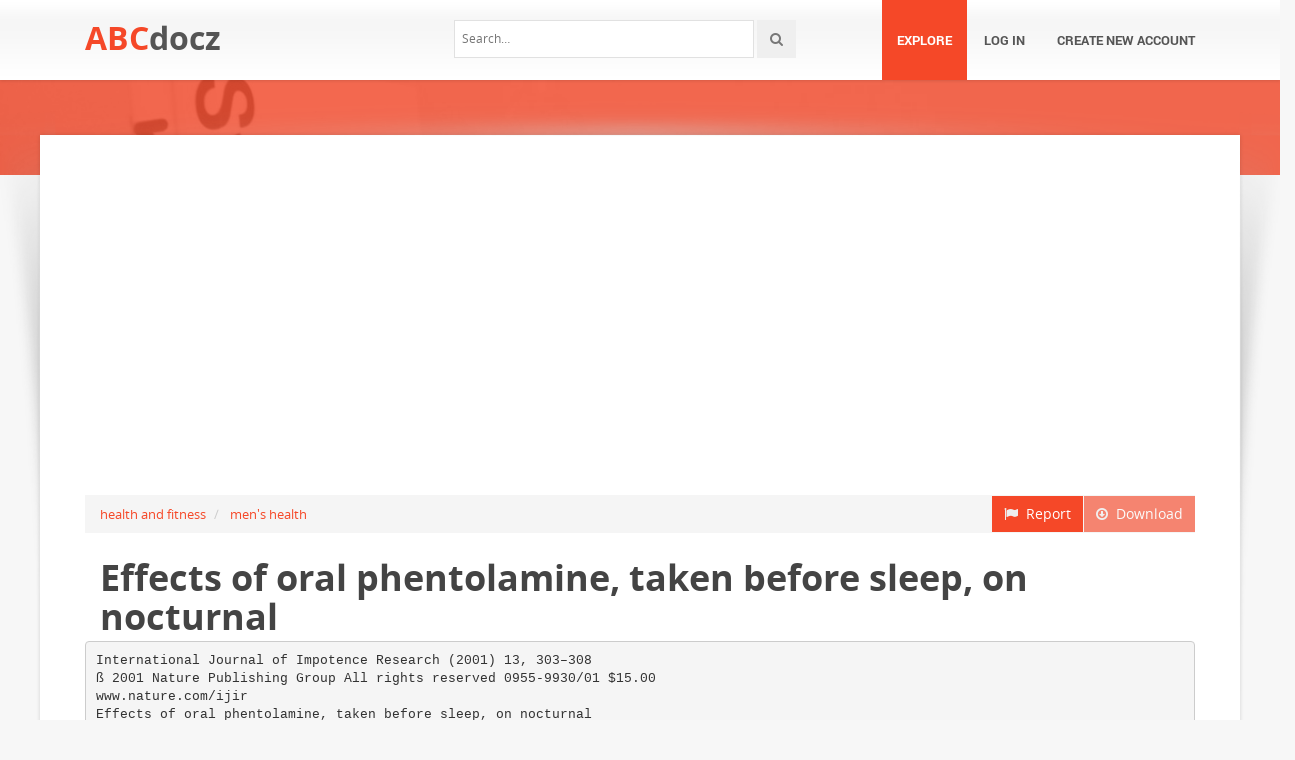

--- FILE ---
content_type: text/html;charset=UTF-8
request_url: https://abcdocz.com/doc/24519/effects-of-oral-phentolamine--taken-before-sleep--on-noct...
body_size: 15040
content:



<!DOCTYPE html>
<html lang="en">
<head>
    <meta charset="utf-8">
    <meta name="viewport" content="width=device-width, initial-scale=1.0">
				<title>Effects of oral phentolamine, taken before sleep, on nocturnal</title>
	<meta name="description" content="" />
	<meta name="keywords" content="" />
	<meta property="og:title" content="Effects of oral phentolamine, taken before sleep, on nocturnal" />
	<meta property="og:description" content="" />
	<meta property="og:image" content="//cdn1.abcdocz.com/store/data/000024519_2-4b07f25dbbf33980edb9789380421e1b.png" />

			<link rel="canonical" href="https://abcdocz.com/doc/24519/effects-of-oral-phentolamine--taken-before-sleep--on-noct..." />
	
	<script>var gaAuthorId='5',gaCategoryId='877>9>0',gaViewMode='regular';</script>

		    <!-- Style -->
    <link href="/theme/calypso2/static/css/bootstrap.css" rel="stylesheet">
    <link href="/theme/calypso2/static/css/style.css" rel="stylesheet">
    <!-- Responsive -->
    <link href="/theme/calypso2/static/css/responsive.css" rel="stylesheet">
    <!-- Choose Layout -->
    <link href="/theme/calypso2/static/css/layout-semiboxed.css" rel="stylesheet">
    <!-- Choose Skin -->
            <link href="/theme/calypso2/static/css/skin-red.css" rel="stylesheet">
    
    <!-- Common -->
    <link href="/theme/calypso2/static/css/common.css" rel="stylesheet">
    <link rel="stylesheet" href="/css/calypso2.css">
    <!-- Favicon -->
    <link rel="shortcut icon" href="/theme/calypso2/static/img/favicon.ico">
    <!-- IE -->
    <!-- HTML5 Shim and Respond.js IE8 support of HTML5 elements and media queries -->
    <!-- WARNING: Respond.js doesn't work if you view the page via file:// -->
    <!--[if lt IE 9]>
	<script src="/theme/calypso2/static/js/html5shiv.js"></script>
	<script src="/theme/calypso2/static/js/respond.min.js"></script>
    <![endif]-->
    <!--[if lte IE 8]>
	<link href="/theme/calypso2/static/css/ie8.css" rel="stylesheet">
    <![endif]-->

    <script type="text/javascript">
        var gaUserId = 2;
        var gaUserType = 'empty';
    </script>
	<script>
  (function(i,s,o,g,r,a,m){i['GoogleAnalyticsObject']=r;i[r]=i[r]||function(){
  (i[r].q=i[r].q||[]).push(arguments)},i[r].l=1*new Date();a=s.createElement(o),
  m=s.getElementsByTagName(o)[0];a.async=1;a.src=g;m.parentNode.insertBefore(a,m)
  })(window,document,'script','//www.google-analytics.com/analytics.js','ga');

  ga('create', 'UA-13285480-41', 'auto');
  ga('require', 'displayfeatures');
  if(typeof gaAuthorId!= "undefined") {
   ga('set', 'dimension1', gaAuthorId);
  }
  if(typeof gaUserId!= "undefined") {
    ga('set', 'dimension2', gaUserId);
    if(gaUserId>0) ga('set', '&uid', gaUserId); 
  }
  if(typeof gaUserType!= "undefined") {
    ga('set', 'dimension3', gaUserType);      
  }
  if(typeof gaCategoryId!= "undefined") {
    ga('set', 'dimension4', gaCategoryId);      
  }
  
  ga('send', 'pageview');
</script>
<script async src="https://pagead2.googlesyndication.com/pagead/js/adsbygoogle.js?client=ca-pub-4574181568230206"
     crossorigin="anonymous"></script>

    <script src="/js/vendor/LAB.min.js"></script>
    <script src="/theme/calypso2/static/js/jquery.js"></script>
    <script src="/theme/calypso2/static/js/plugins.js"></script>

    <script type="text/javascript">
        $LAB.setGlobalDefaults({ Debug:true });
        $LAB_CHAIN = $LAB
                .script("/js/public.js").wait()
                .script("/theme/calypso2/static/js/bootstrap.js")
                .script("/theme/calypso2/static/js/common.js")
                .script("/theme/calypso2/static/js/script.js")
    </script>
</head>
<body class="off">


<div class="wrapbox">
    <!-- TOP AREA
================================================== -->
    
    <!-- NAV
================================================== -->
    <nav class="navbar wowmenu" role="navigation">
        <div class="container">
            <div class="navbar-header">
                <div class="navbar-brand logo-nav">
                                        <a href="/">ABC<span>docz</span></a>                </div>
            </div>
            <ul id="nav" class="nav navbar-nav pull-right">
                <li class="active"><a href="/catalog">Explore</a></li>
				                    <li><a href="/login">Log in</a></li>
                    <li><a href="/registration">Create new account</a></li>
				            </ul>
            <div class="search_frame hidden-md">
                <form action="/search/">
                    <div class="input-append">
                        <input type="text" placeholder="Search…" class="input-medium" name="q">
                        <button class="btn" type="submit"><i class="icon-search"></i></button>
                    </div>
                </form>
            </div>

        </div>
    </nav>
    <!-- /nav end-->

    <section class="pageheader-default text-center">
        <div class="semitransparentbg"></div>
    </section>

    <div class="wrapsemibox">
        <div class="semiboxshadow text-center">
            <img src="/theme/calypso2/static/img/shp.png" class="img-responsive" alt="">
        </div>

		






<section class="container">
		    	<div class="row">
    		<div class="col-md-12">
				<div class="above-content bottomspace40"><style>
.rPlacholder {  height: 90px; }
@media(max-width: 500px) { .rPlacholder { height: 60px; } }
</style>
<div class="rPlacholder">
<script async src="//pagead2.googlesyndication.com/pagead/js/adsbygoogle.js"></script>
<!-- Spotidoc::above viewer, media only -->
<ins class="adsbygoogle"
     style="display:block"
     data-ad-client="ca-pub-6961070524526180"
     data-ad-slot="	3775883759"
     data-ad-format="auto"></ins>
<script>
(adsbygoogle = window.adsbygoogle || []).push({});
</script>
</div></div>
			</div>
		</div>
	
    <div class="row">
		<div class="col-md-12">
            <a class="btn btn-breadcrump disabled btn-default pull-right"
					target="_blank" rel="nofollow">
                <i class="icon-download icon-muted"></i>&nbsp;&nbsp;Download
            </a>
            <a class="btn btn-breadcrump btn-default pull-right" href="/abuse">
                <i class="icon-flag icon-muted"></i>&nbsp;&nbsp;Report
            </a>
			<ol class="breadcrumb">
													                        <li>
                            <a href="/catalog/health+and+fitness">health and fitness</a>
                        </li>
					                        <li>
                            <a href="/catalog/health+and+fitness/men%27s+health">men's health</a>
                        </li>
									            </ol>
		</div>
    </div>

	<div class="row">
		<div class="col-md-12">
			<div class="header">
				                    <div class="pull-right" style="margin-left: 20px">
						
                    </div>
								<h1>Effects of oral phentolamine, taken before sleep, on nocturnal</h1>
            </div>
		</div>
	</div>

	<div class="row">
        <div class="col-md-12">
							                    <pre itemprop="text" style="white-space:pre-line">International Journal of Impotence Research (2001) 13, 303–308
&szlig; 2001 Nature Publishing Group All rights reserved 0955-9930/01 $15.00
www.nature.com/ijir
Effects of oral phentolamine, taken before sleep, on nocturnal
erectile activity: a double-blind, placebo-controlled, crossover study
DG Hatzichristou1*, A Apostolidis1, V Tzortzis1, K Hatzimouratidis1 and D Kouvelas1
1
Department of Urology and Center for Sexual Dysfunction, School of Medicine, Aristotle University of Thessaloniki,
Thessaloniki, Greece
The objective of this study was to determine the effects of oral phentolamine, administered before
sleep, on nocturnal penile erectile activity of men with mild to moderate erectile dysfunction (ED).
We studied five patients with mild to moderate ED (mean age 34.8 8.13 and mean duration of ED
31.8 23.5 months), in a double-blind, placebo-controlled, crossover study. All patients received
oral phentolamine (VasomaxTM) at a dose of 40 mg and placebo for three consecutive nights
respectively and were submitted to nocturnal penile tumescence and rigidity monitoring (NPTR)
with the Rigiscan1 device. NPTR parameters of the two 3-night recordings were evaluated and
compared. Administration of oral phentolamine before sleep was associated with a statistically
significant increase in the number of erectile events with rigidity 60% lasting 10 min
(P &frac14; 0.02), as well as the rigidity activity units (RAU) value per hour sleep, both at the base
(P &frac14; 0.023) and the tip of the penis (P &frac14; 0.019). The number of events as measured by Rigiscan
software (20% change in circumference), as well as tumescence activity units (TAU)=h values did
not show any statistical difference. No adverse effects were recorded. It is concluded that oral
phentolamine administered before sleep enhanced NPTR parameters associated with the quality
of the erectile events. Such results provide a pathway for the development of a prevention strategy
for ED. Future studies will elucidate whether vasoactive agents taken on a regular basis before
sleep, can prevent ED in men at risk, protecting also minimally and moderately impotent patients
to become moderately and severely impotent respectively. International Journal of Impotence
Research (2001) 13, 303–308.
Keywords: erectile dysfunction; nocturnal erections; prevention; phentolamine
Introduction
Recent epidemiological data determined that the
annual incidence rate of erectile dysfunction (ED) is
26=1000 men=year and about one million new cases
are expected annually in the USA alone.1 Such high
incidence rate, together with the advances in the
treatment of ED — mainly due to the availability of
oral agents in the market — brought into consideration the urgent need for the development of
prevention strategies.
An increasing body of evidence suggests that
pharmacologic erections may prevent erectile dysfunction (ED).2,3 In their pioneer study, Montorsi
et al demonstrated the beneficial effect of postoperative intracavernous injections of alprostadil on
the recovery of spontaneous erections after nerve-
*Correspondence: DG Hatzichristou, 77 Mitropoleos str., 54
622 Thessaloniki, Greece.
E-mail: <a href="/cdn-cgi/l/email-protection" class="__cf_email__" data-cfemail="1c747d6866757f746e5c717978327d696874327b6e">[email&#160;protected]</a>
Received 3 January 2001; accepted 12 February 2001
sparing radical retropubic prostatectomy.4 Such
data gave us the idea to consider the administration
of oral agents for ED prevention.
Nocturnal erections have been proposed to play a
protective role on the trabecular tissue, increasing
tissue oxygenation, specifically during long periods
of sexual abstinence.5 As orally taken vasoactive
drugs, such as sildenafil and phentolamine have
shown to be effective in enhancing erectile capabilities,6,7 it was postulated that it may be possible to
pharmacologically manipulate nocturnal erections
with regular administration of such agents before
sleep. If such a hypothesis proves to be correct, an
increase in the nocturnal erectile activity may have
a beneficial effect on the overall erectile function,
preventing ED in men at risk, as well as restraining
further hypoxia-induced tissue damage in men with
minimal or moderate corporal pathology.
The present study represents the first step in the
exploration of the above hypothesis. The objective
of the study is to determine the effects of oral
phentolamine, administered before sleep in men
with mild to moderate erectile dysfunction, on
nocturnal penile erectile activity.
Effects of phentolamine on nocturnal erection
DG Hatzichristou et al
304
Materials and methods
This is a double-blind, placebo-controlled, crossover, phase II study designed to evaluate the
effects of 40 mg oral phentolamine (VasomaxTM,
Zonagen Inc.) on the nocturnal erectile activity in
patients with a history of mild to moderate erectile
dysfunction.
The study sample consisted of patients complaining of ED, who fulfilled the following inclusion
criteria: (a) a history of ED of at least 3 months
duration; (b) mild to moderate ED, defined by a sum
equal to or greater than 13 of the scores recorded in
questions 1, 2, 3, 4, 5, and 15 from the International
Index for Erectile Function questionnaire (IIEF).8
Exclusion criteria included: (a) impotence caused
by untreated endocrine disease; (b) presence of
significant penile curvature; (c) clinical history of
significant liver or renal disease; (d) symptomatic
uncontrolled cardiovascular disease or concomitant
nitrate therapy for any underlying condition;
(e) sitting or supine systolic blood pressure
&gt; 160 mmHg or diastolic blood pressure &gt; 95 mmHg
at screening; (f) symptomatic postural hypotension
within the last 6 months, (g) psychoses, uncontrolled bipolar disorder or depression; (h) any prior
or current use of any therapy for ED.
All patients were informed on the scope and the
methodology of the study and signed a written
informed consent approved by the Ethics Committee. Initial evaluation included a complete medical
and sexual history, IIEF score, physical examination, vital signs and electrocardiogram, as well as
hemodynamic evaluation (pharmacocavernosometry) to determine potential underlying organic
causes.
The study design included two nocturnal penile
tumescence and rigidity (NPTR) monitorings, performed at the patient’s home for three consecutive
nights each time, using the Rigiscan1 device (Timm
Medical Co, USA). According to the study protocol,
the interval period between the two 3-night NPTR
recordings was 6 days and 30 days. Sexual
activity, beverages containing alcohol or caffeine, as
well as medication use, other than those prescribed
for chronic illness, were prohibited during the
recording periods.
Together with the Rigiscan device, patients were
given a container holding three tablets plus a spare
of either 40 mg phentolamine mesylate or placebo
and were instructed to take one dose before sleep
over the next 3 nights. The patients and the
investigators were blinded as to the identity of all
test medication. Phentolamine mesylate and identical placebo tablets were provided by ScheringPlough Corporation (USA). At the conclusion of
each 3-night monitoring, patients were interviewed
about adverse events and unused medications were
counted. Severe adverse event reports or any
International Journal of Impotence Research
protocol violation were considered as reasons for
study discontinuation.
After each monitoring period, all data were
transferred to a personal computer and at the end
of the study data were analysed with the new
Rigiscan Plus1 software (version 4.0, Urohealth Co,
USA). Analysis of the recordings was focused on the
comparison of the two 3-night recordings (placebo
vs phentolamine), based on the following parameters: (1) the number of events recognized by the
Rigiscan Plus1 software. As the software recognizes
an event if there is a 20% increase in base loop
circumference lasting for three minutes or more,
these events are referred as tumescence events; (2)
the number of the events with 60% tip rigidity,
lasting for 10 min.9 Such events are referred as
erectile events; (3) tumescence activity units (TAU)
and rigidity activity units (RAU). The software
automatically calculates the two parameters, for
each night separately. As all NPTR parameters are
time-dependent, their values were normalized by
hour and expressed per hour (tumescence events=h,
erectile events=h, TAU=h and RAU=h), in order to be
comparable and independent from the duration of
the sessions.9
Statistics
Results are expressed as means s.e. The Student’s
t-test was used for comparative statistical analysis as
appropriate.
Results
Five patients, 29 to 49-y-old (mean s.d: 34.8 8.13 y), formed the study sample. Duration of ED
was 31.8 23.56 months (range 8 – 70). Their medical history revealed pulmonary disease in one
patient and a prostatitis-like syndrome in another.
IIEF score ranged from 44 to 59, while their sum on
questions 1, 2, 3, 4, 5, and 15 ranged between 15 and
21. Pharmacocavernosometry revealed mild arteriogenic ED in one patient (gradients between the left
and right brachial and cavernosal arteries systolic
blood pressure 55 and 57 mmHg, respectively), mild
veno-occlusive dysfunction in two patients (pressures decay from an initial intracavernosal pressure
of 150 mmHg at 30 s, 65 and 77 respectively), while
two patients had normal hemodynamics.
All patients completed the protocol and no side
effects or protocol violations were noticed. Overall,
15 sessions (3 nights 6 5 patients) after placebo
intake and 15 sessions after phentolamine administration were analysed. The intervals between the
two measurements ranged between 7 and 12 days.
Effects of phentolamine on nocturnal erection
DG Hatzichristou et al
305
Table 1(a) Comparative per patient analysis of the erectile events during the two 3-night recordings (placebo vs phentolamine)
Sleep duration
(3 nights, in hours)
Pts
Tumescence events=h
(actual number)
Erectile events=h
(actual number)
Duration of erectile
events=h (min)
Placebo
PHE
Placebo
PHE
Placebo
PHE
Placebo
PHE
1
16.3
21.6
2
17.83
18.1
3
21.38
16.65
4
21.13
19.7
5
20.6
16.33
0.24
(4)
0.67
(12)
1.03
(22)
0.19
(4)
0.63
(13)
0.32
(7)
0.49
(9)
1.02
(17)
0.5
(10)
0.67
(11)
0.06
(1)
0.28
(5)
0.05
(1)
0.05
(1)
0.19
(4)
0.18
(4)
0.5
(9)
0.12
(2)
0.05
(1)
0.37
(6)
0.86
(14)
6.06
(108)
0.47
(10)
1.8
(38)
3.78
(78)
1.7
(37)
14.6
(264)
3.24
(54)
0.5
(10)
7.59
(124)
Table 1(b) Comparative per patient analysis of RAU and TAU values for the two 3-night recordings (placebo vs phentolamine)
TAU=h base
(TAU base)
Pts
1
2
3
4
5
TAU=h tip
(TAU tip)
RAU=h base
(RAU base)
RAU=h tip
(RAU tip)
Placebo
PHE
Placebo
PHE
Placebo
PHE
Placebo
PHE
0.98
(16)
9.25
(165)
4.49
(96)
2.41
(51)
6.55
(135)
2.59
(56)
6.74
(122)
8.83
(147)
2.59
(51)
5.63
(92)
0.92
(15)
6.6
(118)
3.04
(65)
2.31
(49)
7.91
(163)
3.84
(83)
6.3
(114)
6.0
(100)
2.99
(59)
6.67
(109)
2.45
(40)
10.76
(192)
5.19
(111)
2.46
(52)
8.0
(165)
4.77
(103)
11.32
(205)
10.81
(180)
5.18
(102)
9.18
(150)
1.53
(25)
8.63
(154)
5.05
(108)
1.89
(40)
9.12
(188)
2.68
(58)
11.49
(208)
9.3
(155)
3.35
(66)
9.61
(157)
The overall duration of sleep for the 3-night
recordings with placebo administration was
97.24 h (range 16.3 – 21.38 h) and for the phentolamine sessions 92.38 h (range 16.33 – 21.6 h). Data per
patient are given in Table 1a and b.
No statistical significant differences were observed regarding the tumescence events per hour
sleep for the placebo (0.55 0.15) versus the
phentolamine (0.6 0.12) sessions (P &frac14; 0.29). Phentolamine administration was associated with increased mean number of erectile events per sleep
hour (0.13 &thorn; 0.05 vs 0.24 &thorn; 0.08, P &frac14; 0.02). Increased
duration of these erectile events was also noticed
(2.6 1.04 for placebo vs 5.53 2.57 for phentola-
Table 2(a) Comparative group analysis of the erectile events during the two 3-night recordings (placebo vs phentolamine)
Sleep duration
(h)
Tumescence events=h
(actual number)
Erectile events=h (actual
number)
Duration of erectile events
(min)
Placebo
PHE
Placebo
PHE
Placebo
PHE
Placebo
PHE
97.24
92.38
0.55 0.15
(55)
0.6 0.12
(54)
0.13 0.05
(12)
0.24 0.08*
(22)
2.6 1.04
(248)
5.53 2.57
(489)
*P &lt; 0.05. PHE &frac14; phentolamine.
Table 2(b) Comparative group analysis of RAU and TAU values for the two 3-night recordings (placebo vs phentolamine)
TAU=h base (TAU base)
Placebo
4.74 1.47
(463)
TAU=h tip (TAU tip)
RAU=h base (RAU base)
RAU=h tip (RAU tip)
PHE
Placebo
PHE
Placebo
PHE
Placebo
PHE
5.28 1.21
(468)
4.16 1.33
(410)
5.16 0.73
(465)
5.77 1.62
(560)
8.25 1.39*
(740)
5.24 1.6
(515)
7.29 1.79*
(644)
*P &lt; 0.05. PHE &frac14; phentolamine.
International Journal of Impotence Research
Effects of phentolamine on nocturnal erection
DG Hatzichristou et al
306
mine, P &frac14; 0.07), showing a tendency for statistical
significance (Table 2a).
A considerable variability in individual measurements of TAU=h values at the base (4.74 1.47 for
placebo vs 5.28 1.21 for phentolamine, P &frac14; 0.33)
and the tip (4.16 1.33 vs 5.16 0.73, P &frac14; 0.15) of
the penis was noticed between patients, without
statistically by significant differences (Table 2b).
RAU=h values however, increased significantly in
all patients. Mean RAU=h values at the base were
5.77 1.62 for placebo and 8.25 1.39 for phentolamine (P &frac14; 0.023). At the tip of the penis, mean
RAU=h was 5.24 1.6 for the placebo, compared
with 7.29 1.79 after phentolamine administration
(P &frac14; 0.019).
Overall, statistical significant differences were
noticed in all parameters reflective of the quality of
the erectile events (number of erectile events, RAU=h
both at tip and base of the penis, Figure 1), but not in
the parameters associated with the initiation of the
erectile process (tumescence events and TAU=h).
Discussion
Recent epidemiological data from the Massachusetts
Male Aging Study (MMAS), has recognized several
target groups, who are at risk for ED.1 At the ages
between 40 and 49 y the incidence rate of ED is
12.4=1000 men, increasing with each decade of age
and reaching 45.8=1000 for males aged between 60
and 69 y. Moreover, men with hypertension, diabetes, and heart disease have a significantly higher
incidence rate (42.5, 50.7, 58.3 new cases=1000 men
per year, respectively), compared to age-matched
controls. Such data clearly demonstrate the urgent
need for ED prevention strategy development.
Several studies suggested that the use of intracavernosal injection of vasoactive agents (ICI) has a
beneficial effect in erectile function.2,3,10 A review of
the literature by Sharlip, revealed 15 publications in
which restoration of erectile function was reported.3
In a total of 2817 patients in these reports, 9.2%
Figure 1 A typical Rigiscan1 recording after placebo (A) and phentolamine administration (B). A significant increase in the duration
and the quality of the erectile events is noticed.
International Journal of Impotence Research
Effects of phentolamine on nocturnal erection
DG Hatzichristou et al
achieved natural erections, while 29.2% reported
reduction in the frequency of ICI or dose of
vasoactive drugs needed to achieve functional
erections. Another important observation is that
the number of patients reporting an increase of the
dose needed over time was minimal.
Although in the literature data psychogenic mechanisms seem to play the key role in the improvement of the quality of spontaneous erections,3 there is
an increasing amount of data showing that pharmacologic erections may prevent ED. In a study in potent
patients who underwent nerve-sparing radical retropubic prostatectomy, Montorsi et al reported that
alprostadil injections administered three times per
week for 12 weeks resulted in the recovery of
spontaneous erection in 67% of the patients, compared to 20% for those without any treatment.4 Based
on their findings that pharmacologic erections also
minimized the incidence of post-operative cavernosal
veno-occlusive dysfunction (17% in the treated group
vs 53% in those untreated), the authors presumed that
pharmacologic erections improved cavernous oxygenation, thereby limiting the development of hypoxiainduced fibrosis. Their results were reproduced by
Padma-Nathan et al; in those men who began ICI
therapy less than 300 days after radical surgery, 73%
reported return to spontaneous erections, compared to
35% of those who began ICI more than 300 days after
radical prostatectomy, demonstrating the devastating
results of long lasting corporal ischemia.11
Taking into consideration the above literature
findings, someone should be sceptical on whether
pharmacologic erections are able to reverse pathophysiological changes in the corpora; however, the
possibility that pharmacologic erections may protect
the corpora from further alterations seems apparent.
Although the mechanisms that may account for this
protective role remain unknown, the hypothesis on
the role of corpora cavernosa oxygenation has been
supported also by basic and clinical studies, as
oxygen tension has been shown to regulate not only
NO synthesis, but also the synthesis of factors
involved in the hypoxia-induced penile fibrosis,
such as TGF-beta1 and prostanoids.12,13 Such data
supported not only an overall hypothesis for the
molecular pathology of erectile dysfunction, but also
the biological role of nocturnal erections in the
preservation of potency,5 specifically during long
periods in human life where erotic erections are
absent, (childhood or periods of sexual abstinence).
During such periods, nocturnal erections are critical
to prevent erectile tissue damage. This event
becomes important also for patients with ED as well
as elderly men, as the association between severity
of vasculogenic impotence and aging with impaired
nocturnal erections is well established.14,15
The aim of the present study was to explore the
hypothesis that the oral pills for ED treatment,
administered at low doses before sleep, may increase nocturnal erectile activity. Men with minimal
to moderate ED were elected as the target group, as
recent epidemiological data derived from the
MMAS has shown that 2.6% of the patients
suffering moderate ED will develop severe ED every
year, clearly establishing the necessity for prevention strategies for this group of patients.1
Oral phentolamine has proven to be an effective and
well-tolerated on-demand pharmacological treatment
for men with minimal-to-moderate erectile dysfunction,7 and the dose of 40 mg was selected for the
purpose of the study, as such low doses of vasoactive
agents may be considered appropriate for prevention.
Regarding efficacy variables, numerous studies
have shown that there is no simple criterion for
Rigiscan1 evaluation.9,16 – 18 The number of tumescence events, as recognized by the Rigiscan1 software, was included as a variable of circumference
changes. However, such events are not always
associated with the erectile process and therefore
cannot be accepted as erectile events. Rigidity at the
tip of the penis 60% lasting for at least 10 min has
been proposed as a reproducible criterion for NPTR
registrations9 and therefore, the number of erectile
events with such characteristics was adapted as a
parameter for the purposes of the present study.
Rigidity Activity Units (RAU), equivalent to a
standardized measurement of the area bounded
by the time-rigidity tracings of Rigiscan1 and
Tumescence Activity Units (TAU), expressing area
measurements of the region bounded by the timetumescence tracing and the estimated baseline, were
also measured.16 RAU and TAU values, expressed as
mean RAU=h and TAU=h values of the 3-night
registrations, have shown to be reliable evaluation
parameters, expressing the overall erectile activity.9,18 Using the above methodology, it was possible
to objectively define overall changes in nocturnal
erectile activity in our study group.
The results of our study demonstrated that
administration of the drug is associated with an
increase in the number of erectile events, their
duration, as well as the RAU=h values at the base
and the tip of the penis. Such results are in favour of
the beneficial effect of phentolamine on the quality
of nocturnal erections. The number of tumescence
events as measured by Rigiscan1, as well as TAU=h
values did not show any difference, possibly due to
the fact that variability between and within subjects
reduced the level of statistical significance achieved.
This observation can be also explained by the fact
that the tumescence events measured by the software, reflect even minimal changes in penile
circumference (20%) and TAU values express
changes in the penile circumference associated with
the onset of an erectile event. Phentolamine mesylate however, enhances relaxation of the erectile
tissue by direct antagonism of alpha-1 and -2
adrenergic receptors and by indirect functional
antagonism via a non-adrenergic, endotheliummediated mechanism suggesting nitric oxide
307
International Journal of Impotence Research
Effects of phentolamine on nocturnal erection
DG Hatzichristou et al
308
synthase activation.19 Such mechanisms of action
depend on sexual stimulation.20 Therefore, phentolamine should be considered as a conditioner
(enhancer) of the erotic and=or nocturnal erections,
rather than an initiator, improving the rigidity and
duration of the erectile episodes.21
Based on the results of our study, the question raised
is can the available conditioners of the erectile process
prevent ED, when administered before sleep for a long
time period? Future studies will give the answer. Our
study provides the first controlled evaluation of
phentolamine effects on nocturnal erectile activity.
Although the sample size was small, the pattern of
effects observed in our ‘proof of the concept’ study was
highly consistent with the study hypothesis, as
phentolamine administration was associated with
improvement in the quality of nocturnal erections.
Preliminary results showed a similar effect of sildenafil.22 Future research studies may include even
combination of the two oral agents to further augment
nocturnal erectile episodes, as phosphodiesterasetype
5 inhibitors and alpha-adrenergic receptor antagonist
act in concert, promoting smooth muscle relaxation
and attenuating smooth muscle contraction, respectively.20,23 Another important aspect is that both
sildenafil and phentolamine are not direct mediators
of smooth muscle relaxation and, therefore, do not
initiate penile erection in the absence of sexual
stimulation. It is anticipated that future availability of
drugs that initiate erection may act complementary
with drugs that facilitate erection. If such a synergistic
effect is proven, it will be possible to manipulate more
drastically nocturnal erectile activity, by increasing
both the number of erections and their quality.
Conclusions
Oral phentolamine, administered before sleep, increased the quality of the erectile events in all
patients tested. It remains to be elucidated if such an
approach is able to prevent ED in men at risk,
protecting also minimally and moderately impotent
patients to become moderately and severely impotent respectively. Large-scale studies with long-term
follow-up are needed to prove this hypothesis.
Acknowledgement
This work was supported by the Schering-Plough
Corporation.
References
1 Johannes CB et al. Incidence of erectile dysfunction in men 40
to 69 years old: longitudinal results from the Massachusetts
male aging study. J Urol 2000; 163: 460 – 463.
International Journal of Impotence Research
2 Virag R et al. Intracavernous self-injection of vasoactive drugs
in the treatment of impotence: 8-year experience with 615
cases. J Urol 1991; 145: 287 – 292.
3 Sarlip ID. Does natural erectile function improve following
intracavernous injections of vasoactive drugs? Int J Impot Res
1997; 9: 193 – 196.
4 Montorsi F et al. Recovery of spontaneous erectile function
after nerve-sparing radical retropubic prostatectomy with and
without early intracavernous injections of alprostadil: results
of a prospective, randomized trial. J Urol 1997; 158: 1408 –
1410.
5 Moreland RB. Is there a role of hypoxemia in penile fibrosis:
a viewpoint presented to the Society for the Study of
Impotence. Int J Impot Res 1998; 10: 113 – 120.
6 Goldstein I et al. Oral sildenafil in the treatment of erectile
dysfunction. New Engl J Med 1998; 338: 1397 – 1404.
7 Goldstein I. Oral phentolamine: an alpha-1, alpha-2 adrenergic
antagonist for the treatment of erectile dysfunction. Int J Impot
Res 2000; 12(Suppl 1): S75 – S80.
8 Cappelleri JC et al. Diagnostic evaluation of the erectile
function domain of the International Index of Erectile
Function. Urology 1999; 54: 346 – 351.
9 Hatzichristou DG et al. Nocturnal penile tumescence and
rigidity monitoring in young potent volunteers: reproducibility, evaluation criteria, and the effects of sexual intercourse.
J Urol 1998; 159: 1921 – 1926.
10 Hatzichristou DG. Current treatment and future perspectives
for erectile dysfunction. Int J Impot Res 1998; 10(Suppl 1):
S3 – S13.
11 Padma-Nathan H, Linet O, Sheu W. The impact on return of
spontaneous erections of short term Alprostadil therapy post
nerve sparing prostatectomy. J Urol 1997; 157: 363 (1422A).
12 Nehra A et al. Mechanisms of venous leakage: a prospective
clinicopathological correlation of corporeal function and
structure. J Urol 1996; 156: 1320 – 1329.
13 Daley JT et al. Prostanoid production in rabbit corpus
cavernosum: I. regulation by oxygen tension. J Urol 1996;
155: 1482 – 1487.
14 Shabsigh R et al. Comparison of penile duplex ultrasonography with nocturnal penile tumescence monitoring for the
evaluation of erectile impotence. J Urol 1990; 143: 924 – 927.
15 Chung WS, Park YY, Kwon SW. The impact of aging on penile
hemodynamics in normal responders to pharmacological
injection: a Doppler sonographic study. J Urol 1997, 157:
2129 – 2131.
16 Levine LA, Carroll RA. Nocturnal penile tumescence and
rigidity in men without complaints of erectile dysfunction
using a new quantitative analysis software. J Urol 1994; 152:
1103 – 1107.
17 Sohn MH, Seeger U, Sikora R, Jakse G. Criteria for examinerindependent nocturnal penile tumescence and rigidity monitoring (NPTR): correlations to invasive diagnostic methods.
Int J Impot Res 1993; 5: 59 – 68.
18 Hatzichristou DG et al. RAU’s and TAU’s: more confusion or
more information. Int J Impot Res 1996; 8: 109 (A41).
19 Traish A et al. Phentolamine mesylate relaxes penile corpus
cavernosum tissue by adrenergic and non-adrenergic mechanisms. Int J Impot Res 1998; 10: 215 – 223.
20 Lue TF, Goldstein I, Traish A. Comparison of oral and
intracavernosal vasoactive agents in penile erection. Int J
Impot Res 2000; 12(Suppl 1): S81 – S88.
21 Heaton JPW, Adams MA, Morales A. A therapeutic taxonomy
of treatments for erectile dysfunction: an evolutionary imperative. Int J Impot Res 1997; 9: 115 – 121.
22 Montorsi F et al. Sildenafil taken at bed-time significantly
increases nocturnal erectile activity: results of a prospective
Rigiscan1 study. J Urol 2000; 163: 148 (657A).
23 Kim NN, Goldstein I, Moreland RB, Traish AM. Alphaadrenergic receptor blockade by phentolamine increases the
efficacy of vasodilators in penile corpus cavernosum. Int J
Impot Res 2000; 12(Suppl 1): S26.
</pre>
				
											        </div>
    </div>

    <div id="content" class="isotope topspace50">
		
			            <div class="boxportfolio4 item">
                <div class="boxcontainer">
                    <a href="/doc/126757/"><img src="//cdn1.abcdocz.com/store/data/000126757_1-f8fd5787bbd3067dc76db66e75490d43-250x500.png" alt="Long-term Potency After Early VED Use Post-Prostatectomy"/></a>
                    <h1><a style="border:0" href="/doc/126757/" title="Long-term Potency After Early VED Use Post-Prostatectomy">Long-term Potency After Early VED Use Post-Prostatectomy</a></h1>
                </div>
            </div>
		
			            <div class="boxportfolio4 item">
                <div class="boxcontainer">
                    <a href="/doc/18469/why-men-die-earlier-and-suffer-more-oct.-9"><img src="//cdn1.abcdocz.com/store/data/000018469_2-3aa33b5cabcf016b7bcbcc3f3418611a-250x500.png" alt="why men dIe earlIer and suffer more oCt. 9"/></a>
                    <h1><a style="border:0" href="/doc/18469/why-men-die-earlier-and-suffer-more-oct.-9" title="why men dIe earlIer and suffer more oCt. 9">why men dIe earlIer and suffer more oCt. 9</a></h1>
                </div>
            </div>
		
			            <div class="boxportfolio4 item">
                <div class="boxcontainer">
                    <a href="/doc/22468/recent-literature-in-sexual-medicine--andrology"><img src="//cdn1.abcdocz.com/store/data/000022468_2-53701bbec6f5f69783618ad02c1d953f-250x500.png" alt="Recent Literature in Sexual Medicine/ Andrology"/></a>
                    <h1><a style="border:0" href="/doc/22468/recent-literature-in-sexual-medicine--andrology" title="Recent Literature in Sexual Medicine/ Andrology">Recent Literature in Sexual Medicine/ Andrology</a></h1>
                </div>
            </div>
		
			            <div class="boxportfolio4 item">
                <div class="boxcontainer">
                    <a href="/doc/20811/groundbreaking-technology-within-your-reach"><img src="//cdn1.abcdocz.com/store/data/000020811_2-fb1deb2aa5d037ea6098ea15d5c69cb9-250x500.png" alt="GROUNDBREAKING TECHNOLOGY WITHIN YOUR REACH"/></a>
                    <h1><a style="border:0" href="/doc/20811/groundbreaking-technology-within-your-reach" title="GROUNDBREAKING TECHNOLOGY WITHIN YOUR REACH">GROUNDBREAKING TECHNOLOGY WITHIN YOUR REACH</a></h1>
                </div>
            </div>
		
			            <div class="boxportfolio4 item">
                <div class="boxcontainer">
                    <a href="/doc/20849/lesions--swelling--pain-and-dysfunction--men%E2%80%99s-health-update"><img src="//cdn1.abcdocz.com/store/data/000020849_2-db6ee3d5eaac2ce6fb1e83abdbc9b7e1-250x500.png" alt="Lesions, Swelling, Pain and Dysfunction: Men&rsquo;s Health Update"/></a>
                    <h1><a style="border:0" href="/doc/20849/lesions--swelling--pain-and-dysfunction--men%E2%80%99s-health-update" title="Lesions, Swelling, Pain and Dysfunction: Men&rsquo;s Health Update">Lesions, Swelling, Pain and Dysfunction: Men&rsquo;s Health Update</a></h1>
                </div>
            </div>
		
			            <div class="boxportfolio4 item">
                <div class="boxcontainer">
                    <a href="/doc/1023/maintenance-in-lung-cancer-%E2%80%93-yes-%3F-dr.-ryvo-larisa-tasmc"><img src="//cdn1.abcdocz.com/store/data/000001023_2-27575089b44364da710797753890a5a8-250x500.png" alt="Maintenance in Lung cancer &ndash; Yes ? Dr. Ryvo Larisa TASMC"/></a>
                    <h1><a style="border:0" href="/doc/1023/maintenance-in-lung-cancer-%E2%80%93-yes-%3F-dr.-ryvo-larisa-tasmc" title="Maintenance in Lung cancer &ndash; Yes ? Dr. Ryvo Larisa TASMC">Maintenance in Lung cancer &ndash; Yes ? Dr. Ryvo Larisa TASMC</a></h1>
                </div>
            </div>
		
			            <div class="boxportfolio4 item">
                <div class="boxcontainer">
                    <a href="/doc/23345/curriculum-vitae"><img src="//cdn1.abcdocz.com/store/data/000023345_2-85e33950fa523f5a634a8f24183a6e8e-250x500.png" alt="Curriculum Vitae"/></a>
                    <h1><a style="border:0" href="/doc/23345/curriculum-vitae" title="Curriculum Vitae">Curriculum Vitae</a></h1>
                </div>
            </div>
		
			            <div class="boxportfolio4 item">
                <div class="boxcontainer">
                    <a href="/doc/19167/are-age--anthropometry-and-components-of-metabolic-syn-"><img src="//cdn1.abcdocz.com/store/data/000019167_2-93ff08fb27693219b00f0ba27c6bc464-250x500.png" alt="Are age, anthropometry and components of metabolic syn-"/></a>
                    <h1><a style="border:0" href="/doc/19167/are-age--anthropometry-and-components-of-metabolic-syn-" title="Are age, anthropometry and components of metabolic syn-">Are age, anthropometry and components of metabolic syn-</a></h1>
                </div>
            </div>
		
			            <div class="boxportfolio4 item">
                <div class="boxcontainer">
                    <a href="/doc/18177/"><img src="//cdn1.abcdocz.com/store/data/000018177_2-f8d612d8f605d85845d17b39d626e80d-250x500.png" alt="Document 18177"/></a>
                    <h1><a style="border:0" href="/doc/18177/" title="Document 18177">Document 18177</a></h1>
                </div>
            </div>
		
			            <div class="boxportfolio4 item">
                <div class="boxcontainer">
                    <a href="/doc/18017/prostatic-profile--premature-ejaculation--erectile-function"><img src="//cdn1.abcdocz.com/store/data/000018017_2-243308620abac63c4b7b791d0300be72-250x500.png" alt="Prostatic profile, premature ejaculation, erectile function"/></a>
                    <h1><a style="border:0" href="/doc/18017/prostatic-profile--premature-ejaculation--erectile-function" title="Prostatic profile, premature ejaculation, erectile function">Prostatic profile, premature ejaculation, erectile function</a></h1>
                </div>
            </div>
		
			            <div class="boxportfolio4 item">
                <div class="boxcontainer">
                    <a href="/doc/8017/using-the-placebo-effect--or--%E2%80%9Cit%E2%80%99s-going-to-work%E2%80%9D"><img src="//cdn1.abcdocz.com/store/data/000008017_2-b7dc57894e0c54d9f998e8cef441ffb8-250x500.png" alt="Using the Placebo Effect -or- &ldquo;It&rsquo;s Going to Work&rdquo;"/></a>
                    <h1><a style="border:0" href="/doc/8017/using-the-placebo-effect--or--%E2%80%9Cit%E2%80%99s-going-to-work%E2%80%9D" title="Using the Placebo Effect -or- &ldquo;It&rsquo;s Going to Work&rdquo;">Using the Placebo Effect -or- &ldquo;It&rsquo;s Going to Work&rdquo;</a></h1>
                </div>
            </div>
		
			            <div class="boxportfolio4 item">
                <div class="boxcontainer">
                    <a href="/doc/144285/technology-assessment-program-report-no.-11-a-systematic-..."><img src="//cdn1.abcdocz.com/store/data/000144285_1-4b7cb1a6473c4d84ed83361632c9d689-250x500.png" alt="Technology Assessment Program Report No. 11 A Systematic Review of Published"/></a>
                    <h1><a style="border:0" href="/doc/144285/technology-assessment-program-report-no.-11-a-systematic-..." title="Technology Assessment Program Report No. 11 A Systematic Review of Published">Technology Assessment Program Report No. 11 A Systematic Review of Published</a></h1>
                </div>
            </div>
			</div>
</section>

    </div>

    <div class="footer">
        <div class="container animated fadeInUpNow notransition">
            <div class="row">
                <div class="col-md-4">
                    <h1 class="title">abcdocz.com</h1>
                </div>
                <div class="col-md-4">
					<div class="footermap">
						
					</div>
                </div>
                <div class="col-md-4"></div>
            </div>
        </div>
    </div>
    <p id="back-top">
        <a href="#top"><span></span></a>
    </p>
    <div class="copyright">
        <div class="container">
            <div class="row">
                <div class="col-md-6">
                    <p class="pull-left">
                        &copy; Copyright 2026
                    </p>
                </div>
                <div class="col-md-6">
                    <ul class="footermenu pull-right">
                        <li><a href="/about">About abcdocz</a></li>
                        <li><a href="/dmca">DMCA / GDPR</a></li>
                        <li><a href="/abuse">Report</a></li>
                    </ul>
                </div>
            </div>
        </div>
    </div>

    <!-- /footer section end-->
</div>
<!-- /.wrapbox ends-->
<!-- SCRIPTS, placed at the end of the document so the pages load faster
================================================== -->
<!-- Yandex.Metrika counter -->
<script data-cfasync="false" src="/cdn-cgi/scripts/5c5dd728/cloudflare-static/email-decode.min.js"></script><script type="text/javascript">
    (function (d, w, c) {
        (w[c] = w[c] || []).push(function() {
            try {
                w.yaCounter30019054  = new Ya.Metrika({
                    id:30019054 
                });
            } catch(e) { }
        });

        var n = d.getElementsByTagName("script")[0],
            s = d.createElement("script"),
            f = function () { n.parentNode.insertBefore(s, n); };
        s.type = "text/javascript";
        s.async = true;
        s.src = (d.location.protocol == "https:" ? "https:" : "http:") + "//mc.yandex.ru/metrika/watch.js";

        if (w.opera == "[object Opera]") {
            d.addEventListener("DOMContentLoaded", f, false);
        } else { f(); }
    })(document, window, "yandex_metrika_callbacks");
</script>
<noscript><div><img src="//mc.yandex.ru/watch/30019054 " style="position:absolute; left:-9999px;" alt="" /></div></noscript>
<!-- /Yandex.Metrika counter -->

<link rel="stylesheet" type="text/css" href="//cdnjs.cloudflare.com/ajax/libs/cookieconsent2/3.1.0/cookieconsent.min.css" />
<style>
@media screen and (max-width: 768px)
{
.cc-revoke
{
    display: none;
}}
</style>
<script src="//cdnjs.cloudflare.com/ajax/libs/cookieconsent2/3.1.0/cookieconsent.min.js"></script>
<script>
window.addEventListener("load", function() {
window.cookieconsent.initialise(
{
    content:
    {
        href: "http://abcdocz.com/dmca"
    },
	location: true,
	palette:
    {
		button:
        {
            background: "#fff",
            text: "#237afc"
        },
        popup:
        {
            background: "#007bff"
        },
    },
	position: "bottom-right",
	revokable: true,
	theme: "classic",
	type: "opt-in",

	onStatusChange: function(status)
    {
		if (typeof ezConsentCategories == 'object' && typeof __ezconsent == 'object')
		{
			window.ezConsentCategories.preferences =
            window.ezConsentCategories.statistics =
            window.ezConsentCategories.marketing = this.hasConsented();
            __ezconsent.setEzoicConsentSettings(window.ezConsentCategories);
		}
	}
})});
</script>
<script defer src="https://static.cloudflareinsights.com/beacon.min.js/vcd15cbe7772f49c399c6a5babf22c1241717689176015" integrity="sha512-ZpsOmlRQV6y907TI0dKBHq9Md29nnaEIPlkf84rnaERnq6zvWvPUqr2ft8M1aS28oN72PdrCzSjY4U6VaAw1EQ==" data-cf-beacon='{"version":"2024.11.0","token":"12bddeea840a41f1a443c016038bfdd9","r":1,"server_timing":{"name":{"cfCacheStatus":true,"cfEdge":true,"cfExtPri":true,"cfL4":true,"cfOrigin":true,"cfSpeedBrain":true},"location_startswith":null}}' crossorigin="anonymous"></script>
</body>
</html>


--- FILE ---
content_type: text/html; charset=utf-8
request_url: https://www.google.com/recaptcha/api2/aframe
body_size: 268
content:
<!DOCTYPE HTML><html><head><meta http-equiv="content-type" content="text/html; charset=UTF-8"></head><body><script nonce="8J2H8_fLuVh-vSgGSbZGwQ">/** Anti-fraud and anti-abuse applications only. See google.com/recaptcha */ try{var clients={'sodar':'https://pagead2.googlesyndication.com/pagead/sodar?'};window.addEventListener("message",function(a){try{if(a.source===window.parent){var b=JSON.parse(a.data);var c=clients[b['id']];if(c){var d=document.createElement('img');d.src=c+b['params']+'&rc='+(localStorage.getItem("rc::a")?sessionStorage.getItem("rc::b"):"");window.document.body.appendChild(d);sessionStorage.setItem("rc::e",parseInt(sessionStorage.getItem("rc::e")||0)+1);localStorage.setItem("rc::h",'1769202984573');}}}catch(b){}});window.parent.postMessage("_grecaptcha_ready", "*");}catch(b){}</script></body></html>